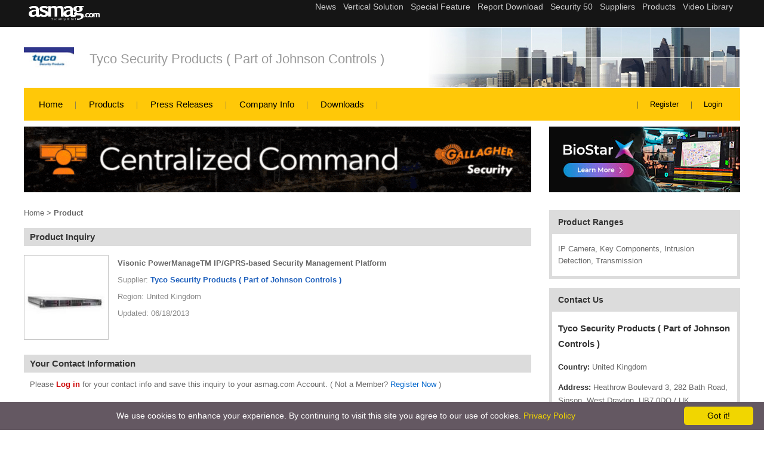

--- FILE ---
content_type: text/html; charset=utf-8
request_url: https://www.asmag.com/suppliers/inquiry.aspx?co=tyco&id=22074
body_size: 10318
content:

<!DOCTYPE HTML PUBLIC "-//W3C//DTD HTML 4.01 Transitional//EN" "https://www.w3.org/TR/html4/loose.dtd">
<html lang="en">
<head><head><title>
	Visonic PowerManageTM IP/GPRS-based Security Management Plat
</title><meta name="viewport" content="width=device-width, initial-scale=1" /><meta http-equiv="Content-Type" content="text/html; charset=utf-8" /><meta http-equiv="Content-Language" content="en" /><meta name="language" content="en, English" /><meta name="robots" content="all " /><meta name="distribution" content="global" /><meta name="SUBJECT" content="Security Suppliers | Electronic security and IP Surveillance Platform-asmag.com" /><meta name="AUTHOR" content="MFNE Web Dept" /><meta name="COPYRIGHT" content="Messe Frankfurt (HK) Limited, Taiwan Branch. Taipei, Taiwan" /><meta name="RATING" content="General" /><meta name="RESOURCE-TYPE" content="Directory" /><meta name="Description" content="Visonic PowerManageTM IP/GPRS-based Security Management Platform inquiry - Tyco Security Products ( Part of Johnson Controls ) asmag.com provide Visonic PowerMa"/>
<meta name="Keywords" content="Visonic PowerManageTM IP/GPRS-based Security Management Platform, inquiry Visonic PowerManageTM IP/GPRS-based Security Management Platform , Tyco Security Products ( Part of Johnson Controls ),  IP Camera, Key Components, Intrusion Detection, Transmission"/>
<meta property="og:title" content="Visonic PowerManageTM IP/GPRS-based Security Management Platform  inquiry - Tyco Security Products ( Part of Johnson Controls )"/>
<meta property="og:description" content="Visonic PowerManageTM IP/GPRS-based Security Management Platform  inquiry -  - Tyco Security Products ( Part of Johnson Controls ) asmag.com provide Visonic PowerManageTM IP/GPRS-based Security Management Platform product detail"/>
<meta property="og:image" content="https://www.asmag.com/upload/pic/image/ex-56687.265625.jpg"/>
<meta property="og:url" content="https://www.asmag.com/suppliers/inquiry.aspx?co=tyco&id=22074"/>
<meta property="og:type" content="product"/>
<meta property="og:site_name" content="asmag.com - Tyco Security Products ( Part of Johnson Controls )"/>
<link rel="canonical" href="https://www.asmag.com/suppliers/inquiry.aspx?co=tyco&id=22074" /><link rel="alternate" media="only screen and (max-width: 640px)" href="https://www.asmag.com/mobile/suppliers/inquiry.aspx?co=tyco&id=22074" /><link rel="shortcut icon" href="/images/asmag.ico" /><link href="/css/common.css" rel="stylesheet" type="text/css" /><link href="/css/suppliers.css" rel="stylesheet" type="text/css" /><link href="/css/asmag_en.css" rel="stylesheet" type="text/css" /><link rel="stylesheet" href="https://www.asmag.com/font/css/fontello.css" />
    <style type="text/css"> 
        <!-- 
        	body {
	        margin:0px 0px;
	        padding:0px;
	        text-align:center;
	        }
        	
            #Content {
	        width:1200px;
	        margin:0px auto;
	        text-align:left;
	        padding:0px;
	        }
        	
	        #Content_L {
	        float:right;
	        width:320px;
	        margin:0px auto;
	        text-align:left;
	        padding:0px;
	        }
        	
	        #Content_C {
	        float:left;
	        width:850px;
	        margin:0px auto;
	        text-align:left;
	        padding:0px;	        
	        }
			
	        #Content:after{
            content:'.'; 
      			display:block; 
      			width:0; 
      			height:0; 
      			clear:both; 
      			visibility:hidden; 
      			font-size:0;
                  }
      			
      			#Content_L:after{
                  content:'.'; 
      			display:block; 
      			width:0; 
      			height:0; 
      			clear:both; 
      			visibility:hidden; 
      			font-size:0;
                  }
      			
      			#Content_C:after{
                  content:'.'; 
      			display:block; 
      			width:0; 
      			height:0; 
      			clear:both; 
      			visibility:hidden; 
      			font-size:0;
          }
	       .bgimg {background-image: url(images/product_bg.gif)}	    
        --> 	      
    </style>   






<!-- Google Tag Manager -->
						<script>(function(w,d,s,l,i){w[l]=w[l]||[];w[l].push({'gtm.start':
						new Date().getTime(),event:'gtm.js'});var f=d.getElementsByTagName(s)[0],
						j=d.createElement(s),dl=l!='dataLayer'?'&l='+l:'';j.async=true;j.src=
						'https://www.googletagmanager.com/gtm.js?id='+i+dl;f.parentNode.insertBefore(j,f);
						})(window,document,'script','dataLayer','GTM-W5PQWD');</script>
          
            <noscript><iframe src="https://www.googletagmanager.com/ns.html?id=GTM-W5PQWD"
						height="0" width="0" style="display:none;visibility:hidden"></iframe></noscript>
<!-- End Google Tag Manager -->    



<!-- Fathom - beautiful, simple website analytics -->
<script src="https://cdn.usefathom.com/script.js" data-site="XLIBDICT" defer></script>
<!-- / Fathom -->


</head></head>
<body>
<form name="aspnetForm" method="post" action="./inquiry.aspx?co=tyco&amp;id=22074" id="aspnetForm">
<div>
<input type="hidden" name="__EVENTTARGET" id="__EVENTTARGET" value="" />
<input type="hidden" name="__EVENTARGUMENT" id="__EVENTARGUMENT" value="" />
<input type="hidden" name="__MAGICAJAX_SCRIPT_FINGERPRINTS" id="__MAGICAJAX_SCRIPT_FINGERPRINTS" value="" />
<input type="hidden" name="__MAGICAJAX_HEAD_FINGERPRINTS" id="__MAGICAJAX_HEAD_FINGERPRINTS" value="2E1F2302;178B9E73;AB08982A;1F104628;6FB045F0;CF239622;78F6AEEA;2FE66668;BC856CB2" />
<input type="hidden" name="__VIEWSTATE" id="__VIEWSTATE" value="/[base64]/[base64]" />
</div>

<script type="text/javascript">
//<![CDATA[
var theForm = document.forms['aspnetForm'];
if (!theForm) {
    theForm = document.aspnetForm;
}
function __doPostBack(eventTarget, eventArgument) {
    if (!theForm.onsubmit || (theForm.onsubmit() != false)) {
        theForm.__EVENTTARGET.value = eventTarget;
        theForm.__EVENTARGUMENT.value = eventArgument;
        theForm.submit();
    }
}
//]]>
</script>



<script>
function cim(cbid)
{
var nstr = '';
var tmp = document.all.ctl00_ContentPlaceHolder1_hf.value + ',';
if (tmp.indexOf(','+cbid+',')<0) { 
document.all.ctl00_ContentPlaceHolder1_hf.value = document.all.ctl00_ContentPlaceHolder1_hf.value + ',' +  cbid ;
} else {
tmp = document.all.ctl00_ContentPlaceHolder1_hf.value;
var arr = tmp.split(',');
for (var i = 0; i < arr.length; i++) {   if (arr[i] != cbid && arr[i]!= '') {       nstr=nstr+','+arr[i];}}
document.all.ctl00_ContentPlaceHolder1_hf.value=nstr;
}
}
</script>
<script>
function selAll(){ 
var checkItem = document.getElementsByName('pc'); 
for(var i=0;i<checkItem.length;i++){
document.all.ctl00_ContentPlaceHolder1_hf_all.value+=','+checkItem[i].value;
checkItem[i].checked=true;
}
document.all.ctl00_ContentPlaceHolder1_hf.value=document.all.ctl00_ContentPlaceHolder1_hf_all.value;
}
</script>
<div>

	<input type="hidden" name="__VIEWSTATEGENERATOR" id="__VIEWSTATEGENERATOR" value="D6101D5E" />
	<input type="hidden" name="__EVENTVALIDATION" id="__EVENTVALIDATION" value="/wEdABJ2JJX03HU+gTTHLC7tR+Zklb0CA6CDJ90RYhCYvGLsMEs2GF2o68/A2R1upfyrH7ovd+peKyF8bQm6E/6GJJl9dJG7uYXzKjrAd8DOpbIqt6060LtvKmjZg4CJpUXUmn+DMt2Kdq8dwUl1q0OupUsgGuGV9twv/pg+N4j7ZQXVx3EJTitomnKmMT54EPc5Ikiy1xgxxp01t1ZffMwECIUyi/HOKD7W/tulxRnvpaldsfv8nZj5SWY39Spdu+eA5ThPhdS3wvwxdZ7oPglvYLcoOqvS+Wo6Ht21TzbQpyKZ7a1jMJled07lkfjr+3pY4TBQUcQ+4vBS6HyPvNuj+ujfS9v3Ufcg1Wc+CINFkE4l8jlVCrHsRju2vLcUJusdEqybExymtwiusFKVqkE5ZhBG/VZMTA==" />
</div>

   
<div class="microsite_topmenu">
	  <div class="topmenu_box">
        <a href="/"><img src="/suppliers/images/asmag_w.png" class="left_logo" title="asmag.com" alt="asmag.com" width="119" height="28"/></a>
        <div class="right_menu">
            <iframe src='https://www.asmag.com/project/project_menu.htm' width='100%' height='45' marginwidth='0' #marginheight='0' scrolling='no' frameborder='0' align='center'></iframe>
        </div>
    </div>
</div>    
<!--company logo & name-->

<div class="company_logobox">
	<div class="company_data">
	  <div class="company_logo"><img src="/upload/pic/supplier/38461.678875.jpg" width="84" height="84" alt="Tyco Security Products ( Part of Johnson Controls )" title="Tyco Security Products ( Part of Johnson Controls )"></div>
    <div class="company_name"><a href="/tyco.co">Tyco Security Products ( Part of Johnson Controls )</a></div>
  </div>  
  <div class="company_bg"><img src="/suppliers/images/980x100-img1.jpg" alt="backpic" title="backpic" width="1200" height="100"/></div>  
</div>


<!--microsite_menu-->
<div class="microsite_menu">
	<div class="menu_box">
        <ul>
            <li><a href="/tyco.co">Home</a></li>
            <li><a href="/suppliers/featuredproducts.aspx?co=tyco">Products</a></li>
            <li><a href="/suppliers/pressreleases.aspx?co=tyco">Press Releases</a></li>
            <li><a href="/suppliers/companyinfo.aspx?co=tyco">Company Info</a></li>
            <li><a href="/suppliers/brochuredownload.aspx?co=tyco">Downloads</a></li>
        </ul>
    </div>
    <div class="account_box">
    	<ul>
        	  
              <li></li>
            	
                 <li><a href="/member/index.aspx" target="_blank">Register</a></li>
                     
                         <li><a href="/member/login.aspx?fromurl=%2fsuppliers%2finquiry.aspx%3fco%3dtyco%26id%3d22074" target="_blank">Login</a></li>
                     
           
        </ul>
    </div>
</div>   
      
   
   
    <div id ="Content">       
       
<script type="text/javascript" id="cookieinfo"
	src="//cookieinfoscript.com/js/cookieinfo.min.js"
	data-bg="#645862"
	data-fg="#FFFFFF"
	data-link="#F1D600"
	data-cookie="CookieInfoScript"
	data-text-align="center"
	data-linkmsg="Privacy Policy"
  data-moreinfo="https://www.asmag.com/privacy_policy.aspx"
  data-close-text="Got it!">
</script>




<div class="banner_box">
    <div class="banner_ab">
      <div class="banner_a"><a id="ctl00_bannerAB1_adA" border="0" href="/link.aspx?aid=3099&amp;f=0" target="_blank"><img src="/upload/pic/as/35101.1622999.gif" alt="https://security.gallagher.com/en-HK/OneLink" style="height:110px;width:850px;border-width:0px;" /></a></div>
      <div class="banner_b"><a id="ctl00_bannerAB1_adB" border="0" href="/link.aspx?aid=3098&amp;f=0" target="_blank"><img src="/upload/pic/as/35595.690738.jpg" alt="https://www.supremainc.com/en/platform/unified-security-platform-biostar-x.asp?utm_source=asmag&amp;utm_medium=banner_ad_2&amp;utm_campaign=biostar_x_launch" style="height:110px;width:320px;border-width:0px;" /></a></div>
    </div>  
</div>    


      
         
        <div id ="Content_L" class="after">			
            
<div style="width:320px; padding-top:20px; font-family:Verdana, Geneva, sans-serif;">
	<!--Product ranges box-->
	  <div style="width:310px; padding:10px 5px 5px; background-color:#dcdcdc; margin-bottom:15px;">
    	<div style="color:#333; font-weight:bold; margin-left:10px; font-size:14px;">Product Ranges</div>
    	<div style="width:290px; padding:15px 10px; background-color:#FFF; margin:10px auto 0; color:#666"> IP Camera, Key Components, Intrusion Detection, Transmission</div>
    </div>
    <!--Contact Us box-->
    <div style="width:310px; padding:10px 5px 5px; background-color:#dcdcdc; margin-bottom:15px;">
    	<div style="color:#333; font-weight:bold; margin-left:10px; font-size:14px;">Contact Us</div>
    	<div style="width:290px; padding:15px 10px; background-color:#FFF; margin:10px auto 0;">
        	  <ul style=" list-style-type:none; margin:0 0 0 0; padding:0px; color:#666">
            	  
                        <li style=" line-height:22px; margin-bottom:12px; font-size:13px;"><span style=" font-weight:bold; color:#333"><h1 style=" font-weight:bold; color:#333">Tyco Security Products ( Part of Johnson Controls )</h1></span></li>
                        <li style=" line-height:22px; margin-bottom:12px; font-size:13px;"><span style=" font-weight:bold; color:#333">Country:</span> United Kingdom</li>
                        <li style=" line-height:22px; margin-bottom:12px; font-size:13px;"><span style=" font-weight:bold; color:#333"></li>
                        <li style=" line-height:22px; margin-bottom:12px; font-size:13px;"><span style=" font-weight:bold; color:#333">Address:</span> Heathrow Boulevard 3, 282 Bath Road, Sipson, West Drayton. UB7 0DQ / UK</li>
                        <li style=" line-height:22px; margin-bottom:12px; font-size:13px;"><span style=" font-weight:bold; color:#333">Contact Person:</span> George Georghiou </li>                                        
                            
            </ul>
        </div>
    </div>

    

</div>

            <br/><br/>
             
        </div>
      
        <div id ="Content_C">			
            
<input type="hidden" name="ctl00$ContentPlaceHolder1$hcart" id="ctl00_ContentPlaceHolder1_hcart" value="22074" />
<input type="hidden" name="ctl00$ContentPlaceHolder1$hf" id="ctl00_ContentPlaceHolder1_hf" />
<input type="hidden" name="ctl00$ContentPlaceHolder1$hf_all" id="ctl00_ContentPlaceHolder1_hf_all" />
<div class="microsite_product_content">
	<div class="breadcrumb"><a href="https://www.asmag.com/tyco.co">Home</a> > <a href="productcontent.aspx?co=tyco"><b>Product</b></a></div>
    
    <div class="microsite_title_box">
	    <h5>Product Inquiry</h5>
    		
        <div class="product_content_info">
            <div class="product_pic_info"><img src="/upload/pic/image/ex-56687.265625.jpg" width="140" height="140" border="0" alt='Tyco Security Products ( Part of Johnson Controls )' title='Tyco Security Products ( Part of Johnson Controls )'></div>
            <div class="product_name_info"></div>
            <div class="product_list_info">
                <ul>
                	<li><a href="/suppliers/productcontent.aspx?co=tyco&id=22074">Visonic PowerManageTM IP/GPRS-based Security Management Platform</a></li>
                    <li>Supplier: <a href="/suppliers/companyinfo.aspx?co=tyco">Tyco Security Products ( Part of Johnson Controls )</a></li>
                    <li>Region: United Kingdom</li>
                    <li>Updated: 06/18/2013</li>
                    
                </ul>
            </div>
        </div>
    	
    </div>
    
    <div class="microsite_title_box">
	    <h5>Your Contact Information</h5>
        <div id="ctl00_ContentPlaceHolder1_Panel1">
	
        <div class="microsite_note_box">Please <a id="ctl00_ContentPlaceHolder1_btn_login" href="javascript:__doPostBack(&#39;ctl00$ContentPlaceHolder1$btn_login&#39;,&#39;&#39;)" style="color:#CC0000;font-weight:bold;">Log in</a> for your contact info and save this inquiry to your asmag.com Account. ( Not a Member? <a href="../member/index.aspx"><font color="#0066CC">Register Now</font></a> )</div>
        
</div>
        <div id="ctl00_ContentPlaceHolder1_Pan_reg1">
	 
            <table width="850" border="0" align="center" cellpadding="8" cellspacing="0" class="f11v_1" style="margin-bottom:25px; margin-top:20px;">
                <tr>
                    <td width="20%" align="left" valign="middle" class="f11v_3">First Name:</td>
                    <td align="left" valign="middle" >
                    <input name="ctl00$ContentPlaceHolder1$firstname" type="text" id="ctl00_ContentPlaceHolder1_firstname" class="f11v_1" style="width:600px;" /></td>
                </tr>
                <tr>
                    <td align="left" valign="middle" class="f11v_3">Last Name:</td>
                    <td width="80%" align="left" valign="middle" >
                    <input name="ctl00$ContentPlaceHolder1$lastname" type="text" id="ctl00_ContentPlaceHolder1_lastname" class="f11v_1" style="width:600px;" /></td>
                </tr>
                <tr>
                    <td align="left" valign="middle" class="f11v_3">Company Name:</td>
                    <td align="left" valign="middle" >
                    <input name="ctl00$ContentPlaceHolder1$company" type="text" id="ctl00_ContentPlaceHolder1_company" class="f11v_1" style="width:600px;" /></td>
                </tr>
                <tr>
                    <td align="left" valign="middle" class="f11v_3">Email:</td>
                    <td align="left" valign="middle" >
                    <input name="ctl00$ContentPlaceHolder1$email" type="text" id="ctl00_ContentPlaceHolder1_email" class="f11v_1" style="width:600px;" /></td>
                </tr>
                <tr>
                    <td align="left" valign="top" class="f11v_3">Tel:</td>
                    <td align="left" valign="top"class="f11v_1">
                        <input name="ctl00$ContentPlaceHolder1$tel1" type="text" maxlength="5" id="ctl00_ContentPlaceHolder1_tel1" class="f11v_1" style="width:40px;" />
                        -
                        <input name="ctl00$ContentPlaceHolder1$tel2" type="text" maxlength="5" id="ctl00_ContentPlaceHolder1_tel2" class="f11v_1" style="width:40px;" />
                        -
                        <input name="ctl00$ContentPlaceHolder1$tel3" type="text" maxlength="15" id="ctl00_ContentPlaceHolder1_tel3" class="f11v_1" style="width:100px;" />
                        <br/><font color="#CC0033" style=" margin-top:15px;">Country code - Area code - Phone number</font>
                    </td>
                </tr>
              <!--
                <tr>
                    <td align="left" valign="top"></td>
                    <td align="left" valign="top"class="f11v_1">
                    
                    </td>
                </tr>
              -->
            </table>
          
          
          <h5>Send Inquiry to Supplier</h5>
          <table width="850" border="0" align="center" cellpadding="8" cellspacing="0" class="f11v_1" style="margin-bottom:25px; margin-top:20px;">
                <tr>
                    <td width="20%" align="left" valign="middle" class="f11v_3">Subject:</td>
                    <td align="left" valign="middle" >
                    <input name="ctl00$ContentPlaceHolder1$txt_subject" type="text" id="ctl00_ContentPlaceHolder1_txt_subject" class="f11v_1" style="width:600px;" /></td>
                </tr>
                <tr>
                    <td align="left" valign="top" class="f11v_3">Message:</td>
                    <td width="80%" align="left" valign="top"class="f11v_1" >
                    <textarea name="ctl00$ContentPlaceHolder1$mailcontent" rows="2" cols="20" id="ctl00_ContentPlaceHolder1_mailcontent" class="f11v_1" style="height:80px;width:598px;">
</textarea><br/><font color="#CC0033">* Content must be less than 200 characters.</font></td>
                </tr>
              <tr>
                <td align="left" valign="top"></td>
                <td align="left" valign="top">
                  <input id="ctl00_ContentPlaceHolder1_chk_allow" type="checkbox" name="ctl00$ContentPlaceHolder1$chk_allow" /><label for="ctl00_ContentPlaceHolder1_chk_allow"> Yes, I welcome more info of other similar products from different suppliers.</label><br/>
                  <!--<input id="ctl00_ContentPlaceHolder1_chk_ChinaProduct" type="checkbox" name="ctl00$ContentPlaceHolder1$chk_ChinaProduct" /><label for="ctl00_ContentPlaceHolder1_chk_ChinaProduct"> Do you have interest in China Product?</label><br/>-->
                </td>
              </tr>
                <tr>
                    <td align="left" valign="middle" class="f11v_3">Security Code:</td>
                    <td align="left" valign="middle"class="f11v_1" >
                    <img id="ctl00_ContentPlaceHolder1_Image1" title="Please key in code" align="absmiddle" src="/common/code.aspx" alt="Please key in code" style="border-width:0px;" />
                    <input name="ctl00$ContentPlaceHolder1$tvnum" type="text" maxlength="5" id="ctl00_ContentPlaceHolder1_tvnum" class="f11v_1" title="Please key in the letters or numbers of the graph. " style="width:60px;" />
                    To prevent spam, please enter the codes shown.</td>
                </tr>
            </table>
           
</div>   
            
    </div>    
</div>


<table width="850" border="0" align="center" cellpadding="0" cellspacing="0">    
    <tr>
        <td align="left" valign="top">
            
            
         
        <div id="ctl00_ContentPlaceHolder1_pan_next">
	
		    <table width="100%" border="0" cellspacing="0" cellpadding="2" style=" margin-bottom:35px;">
              <tr>
                <td align="center" valign="middle">&nbsp;</td>
                </tr>
              <tr>
                <td align="center" valign="middle">
                    <input type="image" name="ctl00$ContentPlaceHolder1$btn_next" id="ctl00_ContentPlaceHolder1_btn_next" src="../member/images/next_button2.gif" style="border-width:0px;" /></td>
              </tr>
            </table><br/>
        
</div>
        

        </td>
    </tr>
</table>

        </div>
            
    </div>
	
    
<div class="footer_box">
	
  	  <div class="footer_cname">Tyco Security Products ( Part of Johnson Controls )</div>
      <div class="footer_info">
      	  <ul>
          	  <li><a href="/suppliers/companyinfo.aspx?co=tyco">Company Info</a></li>
              <li><a href="/suppliers/featuredproducts.aspx?co=tyco">Products</a></li>
              <li><a href="/suppliers/pressreleases.aspx?co=tyco">Press Release</a></li>
              <li><a href="/suppliers/brochuredownload.aspx?co=tyco">Downloads</a></li>              
          </ul>
          <div class="links_associated">
          	Links associated with the pages:
            <a href="http://www.tycofireandsecurity.com" target="_blank">Company Website</a>
            
            
          </div>
      </div>
       
      <div class="footer_copyright_box">    	
          <ul>
          	  <li>Copyright &copy;2026 Messe Frankfurt (HK) Limited, Taiwan Branch. All rights reserved.</li>
              <li><a href="/privacy_policy.aspx">Privacy Policy</a></li>
              <li><a href="https://www.as-subscription.com/media/mag_list.asp" target="_blank">Magazine</a></li>
              <li><a href="https://www.as-subscription.com/" target="_blank">Company Info</a></li>
              <li><a href="/contactus/" target="_blank">Contact Us</a></li>
              
          </ul>          
      </div>   
      <div class="supp_footerBanner">
</div> 
    
</div>
<script type="text/javascript" src="/js/jquery.min.js"></script>

   </div> 
</form>


</body>
</html>


--- FILE ---
content_type: text/css
request_url: https://www.asmag.com/css/common.css
body_size: 3922
content:
/*
body { font-family: Verdana, Geneva, sans-serif; font-size: 12px; color: #666; line-height: 20px; margin:0 auto; behavior:url("/js/ie6hover.htc"); 	padding:30px 0 0 0; *padding-top:5px; background-color:#fff;}
*/
body { font-family: Verdana, Geneva, sans-serif; font-size: 13px; color: #666; line-height: 20px; margin:0 auto; padding:30px 0 0 0; *padding-top:5px; background-color:#fff;}
/*--Layout Start--*/
#container { /*width: 980px; margin:15px auto 0; background-color:#FFF; padding:0;*/ }
#clear { clear:both; width:10px ; height:5px;}

#header_top { width:100%; height:45px; background-image:url(../images/header_top_bg.png); position:fixed; z-index:10; margin:0; top:0; left:0; 
_position:absolute; /* position fixed for IE6 */
_top:expression(documentElement.scrollTop+"px"); }
/*html{background-image:url(about:blank);background-attachment:fixed;}*/ /* �� IE6 �ݰ�*/

#header_login { margin:auto; height:45px; width: 980px; padding:0; }

.header_top_line { width:2px; height:45px; float:left; background-image:url(../images/header_top_Line.png); }

.header_top_div { height:25px; float:left; padding:10px 15px; text-align:center; font:Tahoma, Geneva, sans-serif; font-size:13px; color:#FFF; cursor:pointer; }
.header_top_div:hover { height:25px; background-color:#000; }

.header_top_div_2 { height:25px; float:left; padding:10px 15px; text-align:center; font:Tahoma, Geneva, sans-serif; font-size:13px; color:#FFF; cursor:pointer; background-color:#f8a607; font-weight:bold;}

#header_login_txt { height:45px; float:right; text-align:right; line-height:45px; color:#CCC; font-size:12px;}
#header_login_txt a { color:#CCC; text-decoration:underline;}
#header_login_txt a:hover { color:#4495cf; }

#SocialMedia { width:90px; height:33px; float:right; margin:12px 0 0 3px; text-align:right; padding:0;}
#SocialMedia img { padding-right:3px; border:0; }

#header { /*margin: auto; width: 980px; margin-top:0;*/ }
#header_banner {/* margin: auto; width: 700px; height:60px; border:0; margin-top:8px; margin-bottom:8px; */}

#main {/* width: 980px; */ /*float:left;*//* margin:0; */padding: 10px 0 10px 0;background:#FFF;clear:both;}

#main.buyersguide { background-image: url(../buyersguide/images/buyersguide_bg.jpg);}

/*
#footer { float:left; margin-top:25px;}
#footer .copyright { width:965px; padding-left:15px; border-top:1px solid #999; font-size:13px; clear:both;}
.copyright ul{ margin:8px 0 0 0; padding:0;}
.copyright li { display:inline; list-style:none; margin-right:10px;}
.copyright a { color:#a00e15 !important; text-decoration:none; font-weight:bold;}
.copyright p { color:#555; margin:5px 0;}
*/


#left_250 { width:250px; float:left; margin:0 0 0 5px; _margin:0 0 0 3px; padding:0 0 5px 0; }/*Product Left Lay*/
#right_710 { width:710px; float:right; margin:0 6px 0 0; _margin:0 2px 0 3px; padding:0 0 0px 0;}/*Product Right Lay*/

#left_710 { width:710px; float:left; margin:0 0 0 5px; _margin:0 0 0 3px; padding:0 0 5px 0; }/*Article Left Lay*/
#right_250 { width:250px; float:right; margin:0 6px 0 0; _margin:0 2px 0 3px; padding:0 0 5px 0;}/*Article Right Lay*/
/*--Layout End--*/

/*--Hearder Start--*/
#header_google_search { float:left; width:400px; height:25px; }
#header_logo { width: 300px; height: 80px; float:left; }

/*Hearder Search*/
#header_search { height: 80px; width: 650px; margin-left: auto; padding-right:20px; }
#header_search_1 { height: 35px; width: 645px; float:right; padding-top:15px; }
#header_search_2 { background-color: #D6E6F7; height: 28px; width: 395px; border: 1px solid #3E71AB; text-align: center; padding-top: 3px; float: right; }
#header_search_3 { background-color: #D6E6F7; height: 25px; width: 120px; border: 1px solid #3E71AB; text-align: center; padding-top: 5px; float: right; margin-left: 10px; }
#header_search_4 { height: 30px; width: 101px; margin-left: 10px; float: right; padding-top: 1px; }
#search_Keywords { width: 640px; height: 20px; float:right; text-align:left; }
.search_field { font-family: Verdana, Geneva, sans-serif; font-size: 11px; color: #666; background-color: #FFF; border: 1px solid #FFF; text-decoration: none; line-height: 140%; height: 18px;}
/*--Hearder End--*/

/*--Menu Start--*/
#menu { font-family: Verdana, Geneva, sans-serif; font-size:13px; margin: 10px auto 10px auto; width: 980px; height: 33px; background-color:#252525}
#menu ul {margin:0; padding:0;}
#menu li { display:inline-block; color:#fff; line-height:33px; text-align:center; background: #252525;}
#menu li a { color: #fff; text-decoration: none; }
#menu li a:hover { background-color:#252525; }
#menu li ul {z-index:1; margin:0; padding:8px; border-top:1px solid #fff; list-style: none; float:left; position: absolute; width: 400px; color: #fff; background: #252525; display: none;}
#menu li ul li {  padding:5px 0; width:195px; line-height:24px; text-align:left;}
#menu li ul li a {  padding: 5px 5px 5px 5px; display: inline;}
#menu li ul li a:hover { padding: 5px 5px 5px 5px; color: #252525; background: #eee; }


/*--Menu End--*/

/*--Footer Start--*/
#footer_left { width: 500px; height: 120px; padding: 10px 0 0 10px; float:left; text-align: left; }
#footer_right { width: 450px; height: 120px; padding:0 ; float:right; }
#google_translate { width: 370px; height: 30px; padding: 0 0 0 10px; float:right; }
/*--Footer End--*/

/*--Banner Start--*/
#banner { width: 980px; height: 110px; margin-top: 5px; }
#banner_A { height: 110px; width: 645px; float: left; /*margin-left: 5px; _margin-left: 3px;*/ text-align: left; background-color:#CCC;}
#banner_B { height: 110px; width: 320px; float: right; text-align: right; /*margin-left: 5px;*/ background-color:#CCC;}
#banner_C { width: 320px; height: 250px; margin-top:10px; background-color:#EEE;}
#banner_F { width: 320px; height: 110px; margin-top:5px; float:right; }
#banner_D { height: 110px; width: 250px; float: left; margin:5px 0 5px 0; }
#banner_E { height: 110px; width: 250px; float: left; margin:0 0 5px 0; }
.button_250 { height: 110px; width: 250px; float: left; margin:5px 0 0 0; }
/*--Banner End--*/

/*--Path (you are at) Start--*/
#path { width:960px; margin:0 0 5px 8px; _margin:0 0 5px 4px;float:left;  }
#path h1 { font-size: 11px; line-height: 15px; font-weight: normal; color: #C00; text-decoration: none; display: inline; }
/*--Path (you are at) End--*/

/*--�U�椸������ Focus �϶� Start--*/
#box_focus { width:710px; min-height:210px;background-color:#d8eaff; *padding:0 0 8px 0; padding-top:10px; float:left; margin-bottom:15px;}
#box_focus_content { width:570px; float:left; margin:10px 0 5px 5px; _margin:10px 0 5px 2px;} /*For Product*/
#box_focus_SF { width:710px; min-height:210px; float:left; *padding:0 0 8px 0; background:#EEE;} /*For Special Features*/
#box_focus_buyersguide { width:710px; min-height:530px; background-color:#d2e5fc; float:left; margin:0 0 10px 0; padding:0;} /*For Buyers Guide*/
/*--�U�椸������ Focus �϶� End--*/

/*--Lay 250 Start--*/
.box_250 { width:250px; border:1px #CCC solid; border-bottom:0; float:left; margin:5px 0 0 0; }
.box_250_2 { width:250px; float:left; background-color:#4495cf; margin:5px 0 0 0; }
.box_250_title { width:242px; height:28px; background-color:#eaf2fb; border-bottom:1px #CCC solid; float:left; padding: 8px 0 0 8px; color: #4495cf; }
.box_250_list { width:240px; min-height:25px; float:left; border-bottom:1px #CCC solid; overflow: visible; padding:5px; }
.box_250_list p { margin:0;}
.box_250_list ul { margin:0; padding: 2px 0 0 18px; }
.box_250_list ul li { margin:0; padding: 5px 0 8px 0; line-height: 16px; }
/*--Lay 250 End--*/
 
/*--Lay 710 Start--*/
.box_710 { width:710px; border:1px #CCC solid; float:left; margin:0; }
.box_710_2 { width:710px; float:left; margin:15px 0 0 0; }
.box_710_3 { width:695px; float:left; margin:20px 0 0 10px; line-height: 25px; }
.box_710_3 p { margin:0; }
.box_710_title { width:702px; height:30px; border-bottom:1px #CCC solid; float:left; padding: 5px 0 0 8px; }
.box_710_title2 { width:702px; height:30px; border-bottom:1px #CCC solid; border-top:1px #CCC solid; float:left; padding: 5px 0 0 8px; }
/*710 Title*/
.box_title_b { width:690px; float: left; margin: 0 0 0 10px; _margin: 5px 0 0 5px; }
.box_title_b h2 { margin:0;  padding:0; }
.box_title_b_line { width:700px; height:1px; float: left; border-top: 4px #dadada solid; margin: 5px 0 0 3px; }
.box_viewall { width:70px; float:right; text-align:right; margin:5px 8px 0 0; }
/*--Lay 710 End--*/

/*--Lay 910 Start--*/
#box_960 { width:940px; margin:10px 0 5px 15px; _margin:10px 0 5px 6px; float:left; }
.box_960_title_line { width:950px; height:1px; float: left; border-top: 4px #dadada solid; margin: 5px 0 0 10px; _margin: 5px 0 0 5px; }
#box_960 ul { width:930px; float: left; margin:0 0 8px 15px; padding:0;}
#box_960 ul li { width:900px; float:left; margin:0; padding:5px 0 10px 0;}
/*--Lay 910 End--*/

/*--Products, Suppliers, Evnets Search Start--*/
.box_search { width:710px; background-color:#4495cf; margin:5px 0 0 0; float:left;}
.box_search_title { width:710px;height:22px; margin:5px 0 0 0; }
.box_search_content { width:710px; background-color:#e7e7e7;}
/*--Products, Suppliers, Evnets Search End--*/

/*--E-newslatter Start--*/
#box_250_newslatter { width:250px; border:1px #CCC solid; float:left; margin:0; }
#box_250_newslatter_title { width:240px; padding:5px; border-bottom:1px #CCC solid; }
#box_250_newslatter_subscribe { width: 240px; height:110px; float:left; margin:5px 0 5px 5px; }
#box_250_newslatter_subscribe p { margin:0; padding:0; line-height: 30px; }
.subscribe_button { font-family: Verdana, Geneva, sans-serif; font-size: 11px; color: #fff; background-color: #a00e15; height: 25px; border:none; font-weight: bold; margin: 0 0 0 10px; }
.Unsubscribe_button { font-family: Verdana, Geneva, sans-serif; font-size: 11px; color: #fff; background-color: #888; height: 25px; border: 1px solid #888; font-weight: bold; margin: 0 0 0 10px; }
/*--E-newslatter End--*/

/*main E-Newsletter Start*/
#main_enewsletter { width: 300px; height: 155px; border:solid 1px #CCC; margin-top:10px; padding:10px;}
#main_enewsletter_pic { width:140; height:100; float:left; margin:0; }
#main_enewsletter_list { width: 150px; float:left; margin:0; }
#main_enewsletter_list ul { width: 150px; margin:0; padding:0 0 0 30px; }
#main_enewsletter_list ul li { margin:0; padding:0; }
#main_enewsletter_subscribe { width: 300px; height:90px; margin:10px 0;}
#main_enewsletter_subscribe p { margin:0 0 5px 0; padding:0; }
#subscribe_email, #subscribe_code { font-family: Verdana, Geneva, sans-serif; font-size: 11px; color: #666; background-color: #FFF; border: 1px solid #ccc; height: 20px; margin:2px 2px 2px 0; line-height: 20px;}
#main_enewsletter_archive { width: 170px; height:25px; float:right; margin:2px 8px 0 0; text-align: right; }
/*main E-Newsletter End*/

/*--Featured Content Start--*/
.box_supplier { width:250px; min-height:80px; float:left; border-bottom:1px #CCC solid; overflow: visible; }
.box_supplier_logo { width:70px; height:70px; float:left; margin:5px 8px 0 5px; _margin:5px 5px 0 3px; }
.box_supplier_name { width:160px; min-height:70px; float:left; margin:5px 5px 2px 0; text-align:left; overflow: visible; }
/*--Featured Content End--*/

/*--Google AD Start--*/
#box_710_googlead { width:710px; height:80px; float:left; margin:10px 0 0 0; text-align:center; }
#box_250_googlead { width:240px; height:200px; float:left; margin: 5px 0 0 5px; _margin: 5px 0 0 3px;text-align:center; }
/*--Google AD End--*/

/*--Page Strat--*/
#paging { width:700px; float:left; margin:3px 0 0 0; background-color:#e7e7e7; border:1px #CCC solid; text-align:center; padding:5px; }
/*--Page End--*/

/*--Product Img Start--*/
#main_product_pic_150 {width: 150px; height: 150px; margin:0 5px 0 6px; float:left; border:1px solid #ccc; }
/*--Product Img End--*/

/*--Search Start--*/
#search_focus {	width:710px; min-height:210px; margin: 10px 0 0 0 ; _margin: -10px 0 0 0 ; float:left; background-color:#eaf2fb;float:left; *padding:0 0 8px 0;}
#search_focus ul { margin:0; padding:0;	list-style-type: none; }
#search_focus li{ width:100px; height:100px; float:left; border: 1px #CCC solid; margin:10px 5px 0 10px; _margin:10px 5px 0 8px; }
#search_focus li p { margin:2px 0 5px 2px; padding:0; line-height: 15px; height:60px; overflow:hidden; }
#search_focus li a { color: #4495cf; }
#search_focus li a:hover { color: #333; }
.search_box_title { width:680px; float:left; margin: 0 0 0 10px; }
.search_box_pic { width:60px; float:left; }
.search_box_word { width:610px; float:right; margin:6px 0 0 0; }
.search_box_word h2 { margin:0; padding:0 0 3px 0; }
.search_box_word p { margin:0; }
.search_box_top { width:690px;	margin:0;	padding: 5px 10px 0 0;	float:left;	color: #C03; font-weight: bold;	text-align: right;}
.search_article_list { width:700px; border-bottom:1px #ccc dashed; float:left; min-height:80px; margin:15px 0 10px 8px; _margin: 8px 0 10px 4px; padding:0 0 8px 0; }
.search_article_list_pic { width:100px; height:60px; float:left; margin:0; }
.search_article_list_word { width:590px; float:right; height:100px; margin:0; overflow:hidden; text-overflow:ellipsis; }
.search_article_list_word p { margin:0;}
/*--Search End--*/

/*--Global Event Start--*/
.event_box1 { width:695px; float:left; margin:0 0 0 10px; _margin:0 0 0 5px; padding:0 0 15px 0;}
.event_box2 { width:690px;	float:left;	margin:10px 0 0 5px; _margin:0 0 5px 3px; padding: 5px; color:#000; font-weight: bold;	font-size: 12px; }
.event_box3 { width:695px;	float:left;	margin:5px 0 20px 5px;	_margin:3px 0 10px 3px; padding: 0;}
#event_barterA { width:300px; height: 100px; float:left; border:solid 1px #CCC; margin:0 5px 0 10px; padding: 0;}
#event_barterB { width:300px; height: 100px; float:right; border:solid 1px #CCC; margin:0 10px 0 0; padding: 0;}
#event_content { width:685px; margin: 0 10px 10px 10px; _margin: 0 0 0 5px; padding:0 0 5px 0; *padding:0 0 15px 0; float:left; line-height: 26px; }
#event_name { width:510px; height:55px; margin: 10px 0 0 10px; _margin: 10px 0 0 5px; float:left; }
#event_logo { width:160px; height:55px; margin: 10px 10px 0 0; float:right; }
#event_report {  width: 680px; float:left; margin:15px 0 0 0; }
#event_report ul { margin:0; padding:0; list-style-position: inside; }
#event_report ul li {  margin:0; padding: 3px; }
/*--Global Event End--*/


/*--Font Start--*/
h1 { font-size: 15px; text-decoration: none; color: #333; margin:0; padding:0 0 3px 0; line-height: 26px; }
/*h2 { font-size: 15px; text-decoration: none; color: #4495cf; } */
h3 { font-size: 13px; text-decoration: none; /*color: #4495cf; */}


a:link { text-decoration: none; color: #666; }
a:visited { text-decoration: none; color: #666; }
a:hover { text-decoration: none; color: #4495cf; }
a:active { text-decoration: none; color: #666; }

.b_font { font-family: Verdana, Geneva, sans-serif; font-size: 12px;}
.b_font a { color: #333; font-weight:bold; }
.b_font a:hover { color: #d5595f; }

.b_font12 { color: #4495cf;	 font-size: 12px; font-weight: bold;}

.r_font { font-size: 14px;	color:#C03;	font-weight: bold;	line-height: 16px; text-decoration: underline;}
.r_font a { fcolor:#C03; text-decoration: underline;}
.r_font a:link { color:#C03;}
.r_font a:visited { color:#C03;}
.r_font a:hover { color:#333; text-decoration: underline;}
.r_font a:active { color:#C03;}

.r_font2 { font-size: 12px;	color:#C03;	font-weight: bold;	line-height: 16px;}
.r_font2 a { fcolor:#C03;}
.r_font2 a:link { color:#C03;}
.r_font2 a:visited { color:#C03;}
.r_font2 a:hover { color:#333;}
.r_font2 a:active { color:#C03;}

.r_font3 { font-size: 11px;	color:#C03; line-height: 18px;}
.r_font3 a { fcolor:#C03;}
.r_font3 a:link { color:#C03;}
.r_font3 a:visited { color:#C03;}
.r_font3 a:hover { color:#333;}
.r_font3 a:active { color:#C03;}

.k_font { color: #333; line-height: 16px; }
.k_font a { color: #333; line-height: 16px; }
.k_font a:link { color: #333;}
.k_font a:visited { color: #333;}
.k_font a:hover { color: #4495cf;}
.k_font a:active { color: #333;}

.k_font2 { color: #222; line-height: 16px; }
.k_font2 a { color: #222; line-height: 16px; }
.k_font2 a:link { color: #222; }
.k_font2 a:hover { color: #222; text-decoration: underline; }

.k_font3 { color: #000; font-weight: bold; padding:0 0 0 10px; }
.k_font4 { color: #333; line-height: 16px; font-weight: bold;}

.k_font5 { font-size: 20px; font-family:"Trebuchet MS", Arial, Helvetica, sans-serif; color: #333; line-height: 25px; }
.k_font5 a { color: #333; line-height: 25px; }
.k_font5 a:link { color: #333; }
.k_font5 a:visited { color: #333;}
.k_font5 a:hover { color: #4495cf;}
.k_font5 a:active { color: #333; }

.k_font6 { color: #000; line-height: 16px; }
.k_font6 a { color: #000; text-decoration: underline; }
.k_font6 a:link { color: #000; }
.k_font6 a:visited { color: #000; }
.k_font6 a:hover { color: #000; }
.k_font6 a:active { color: #000; }

.tags { color: #666; font-size:11px; padding:5px 0 5px 0; margin:5px 0 5px 0;}
.tags a { color: #4495cf; }
.tags a:hover { color: #000; }

.box_font1 { line-height: 16px; }

.w_font { line-height: 15px; color:#FFF; }
.w_font a { line-height: 15px; color:#FFF; }
.w_font a:link { color:#FFF; }
.w_font a:visited { color:#FFF; }
.w_font a:hover { color:#FFF; text-decoration: underline; }
.w_font a:active { color:#FFF; }

.c_fomt { color:#A9A9A9;}
.strong { font-weight: bold; }

.field { font-family: Verdana, Geneva, sans-serif; font-size: 12px;	color: #666; background-color: #FFF; border: 1px solid #ccc; 	text-decoration: none; line-height: 140%; height: 20px;	margin:2px 2px 2px 0;}
.field2 { font-family: Verdana, Geneva, sans-serif; font-size: 11px; color: #666;}
.table { border:1px #CCC solid;}

.error_title { font-family:"Trebuchet MS", Arial, Helvetica, sans-serif; font-size:45px; color:#FFF; line-height:65px; }
.error_txt { font-family:"Trebuchet MS", Arial, Helvetica, sans-serif; font-size:16px; color:#FFF;}

.day { font-size:12px; font-family:"Trebuchet MS", Arial, Helvetica, sans-serif; color:#999; }
/*--Font End--*/

.no_data{ width:200px; min-height:30px; float:left; color:#C03; margin:0; padding:8px;}
.no_data710{ width:690px; min-height:30px; float:left; color:#C03; margin:0; padding:8px;}
hr { width:700px; border: 1px solid #CCC; height:1px; }
.box_90{ width:90%; margin:5px 0 0 5px; padding:5px; }

.sitemap ul {margin:0px; padding:0px;}
.sitemap ul li { margin:0;	padding:0px; list-style-type: none;}
.sitemap ul li a { color:#999;}
.sitemap ul li a:hover { color:#4495cf;}

--- FILE ---
content_type: text/css
request_url: https://www.asmag.com/css/asmag_en.css
body_size: 1225
content:
.f09 { FONT-SIZE: 9px; COLOR: #000000; LINE-HEIGHT: 20px; FONT-FAMILY: "Arial"; LETTER-SPACING: 1px }
.f10 { FONT-SIZE: 10px; COLOR: #000000; LINE-HEIGHT: 20px; FONT-FAMILY: "Arial"; LETTER-SPACING: 1px }
.f11 { FONT-SIZE: 11px; COLOR: #333333; LINE-HEIGHT: 120%; FONT-FAMILY: Arial}
.f111 {	FONT-SIZE: 11px; COLOR: #000000; LINE-HEIGHT: 12px; FONT-FAMILY: "Arial"; LETTER-SPACING: 1px }
.f11_2 { FONT-SIZE: 11px; COLOR: #666666; LINE-HEIGHT: 16px; FONT-FAMILY: Arial; LETTER-SPACING: 1px }
.f12 {	FONT-SIZE: 11px; COLOR: #666666; LINE-HEIGHT: 150%; FONT-FAMILY: Verdana}
.f12v {	FONT-SIZE: 10px; COLOR: #000000; LINE-HEIGHT: 12px; FONT-FAMILY: "Arial"; LETTER-SPACING: 1px }
.f12Site {FONT-SIZE: 12px; COLOR: #0E3449; LINE-HEIGHT: 14px; FONT-FAMILY: "Arial"; LETTER-SPACING: 1px; TEXT-DECORATION: none}
.f12v_2 {FONT-SIZE: 12px; COLOR: #0E3449; LINE-HEIGHT: 150%; FONT-FAMILY: Verdana; TEXT-DECORATION: none}
.f12v_3 {FONT-SIZE: 12px; COLOR: #666666; LINE-HEIGHT: 150%; FONT-FAMILY: Verdana; TEXT-DECORATION: none}
.f12v_4 {FONT-SIZE: 12px; COLOR: #333333; LINE-HEIGHT: 140%; FONT-FAMILY: Verdana; TEXT-DECORATION: none}
.f12v_5 {FONT-SIZE: 12px; COLOR: #1E609D; LINE-HEIGHT: 150%; FONT-FAMILY: Verdana; TEXT-DECORATION: none}
.f12v_6 {FONT-SIZE: 12px; COLOR: #333333; LINE-HEIGHT: 180%; FONT-FAMILY: Verdana; TEXT-DECORATION: none}
.f12v_7 {FONT-SIZE: 14px; COLOR: #000000; LINE-HEIGHT: 160%; FONT-FAMILY: Verdana; TEXT-DECORATION: none; font-weight: bold;}
.f15v_1 {FONT-SIZE: 15px; COLOR: #1E609D; LINE-HEIGHT: 150%; FONT-FAMILY: Verdana; TEXT-DECORATION: none; font-weight: normal;}
.f9v_1 {FONT-SIZE: 10px; COLOR: #CCCCCC; LINE-HEIGHT: 150%;	FONT-FAMILY: Verdana; TEXT-DECORATION: none; font-weight: bold;}
.f10v_1 {FONT-SIZE: 10px; COLOR: #666666; LINE-HEIGHT: 130%; FONT-FAMILY: Verdana; TEXT-DECORATION: none}
.f10v_2 {FONT-SIZE: 10px; COLOR: #999999; LINE-HEIGHT: 130%; FONT-FAMILY: Verdana; TEXT-DECORATION: none}
.f10v_3 {FONT-SIZE: 10px; COLOR: #FFFFFF; LINE-HEIGHT: 130%; FONT-FAMILY: Verdana; TEXT-DECORATION: none; font-weight: normal;}
.f11v_1 {FONT-SIZE: 11px; COLOR: #666666; LINE-HEIGHT: 150%; FONT-FAMILY: Verdana; TEXT-DECORATION: none}
.f11v_2 {FONT-SIZE: 11px; COLOR: #333333; LINE-HEIGHT: 150%; FONT-FAMILY: Verdana; TEXT-DECORATION: none}
.f11v_3 {FONT-SIZE: 11px;COLOR: #333333;LINE-HEIGHT: 150%;FONT-FAMILY: Verdana;	TEXT-DECORATION: none;font-weight: bold;}
.f11v_4 {FONT-SIZE: 11px; COLOR: #333333; LINE-HEIGHT: 170%; FONT-FAMILY: Verdana; TEXT-DECORATION: none}
.f11v_5 {FONT-SIZE: 11px; COLOR: #666666; LINE-HEIGHT: 170%; FONT-FAMILY: Verdana; TEXT-DECORATION: none}
.f11v_6 {FONT-SIZE: 11px;COLOR: #65A0D6;LINE-HEIGHT: 150%;FONT-FAMILY: Verdana;	TEXT-DECORATION: none;font-weight: bold;}

.f13 { FONT-SIZE: 13px;	COLOR: #000000;	LINE-HEIGHT: 120%;	FONT-FAMILY: Verdana;	text-decoration: none;}
.f13v {	FONT-SIZE: 11px; COLOR: #000000; LINE-HEIGHT: 13px; FONT-FAMILY: "Arial"; LETTER-SPACING: 1px }
.f15 {	FONT-SIZE: 15px; COLOR: #000000; LINE-HEIGHT: 20px; FONT-FAMILY: "Arial"; LETTER-SPACING: 1px }
.f15B {	FONT-SIZE: 15px; COLOR: #000000; LINE-HEIGHT: 15px; FONT-FAMILY: "Arial"; LETTER-SPACING: 1px; font-weight: bold;}
.f18 {FONT-SIZE: 18px; COLOR: #000000; LINE-HEIGHT: 18px; FONT-FAMILY: "Arial"; LETTER-SPACING: 1px;}
.f18B {	FONT-SIZE: 18px; COLOR: #000000; LINE-HEIGHT: 20px; FONT-FAMILY: "Arial"; LETTER-SPACING: 1px; font-weight: bold;}
.f18v {	FONT-SIZE: 18px; COLOR: #0E3449; LINE-HEIGHT: 130%; FONT-FAMILY: Verdana; font-weight: bolder;}
.f19 {FONT-SIZE: 19px; COLOR: #000000; LINE-HEIGHT: 18px; FONT-FAMILY: "Arial"; LETTER-SPACING: 1px;}
.f25s {	FONT-SIZE: 25px; COLOR: #000000; LINE-HEIGHT: 25px; FONT-FAMILY: "Arial"; LETTER-SPACING: 1px;}
.f20 {	FONT-SIZE: 14px;COLOR: #333333;	FONT-FAMILY: Verdana;font-weight: bold;	text-decoration: none;	line-height: 110%;}
.f20_1 {FONT-SIZE: 13px;COLOR: #333333;	FONT-FAMILY: Verdana;font-weight: bold;	text-decoration: none;	line-height: 140%;}
.f25 {	FONT-SIZE: 25px; COLOR: #000000; LINE-HEIGHT: 30px; FONT-FAMILY: "Arial"; LETTER-SPACING: 1px; font-weight: bold;}

.f11v_3 A:link {FONT-SIZE: 11px; COLOR: #333333; LINE-HEIGHT: 150%; FONT-FAMILY: Verdana; TEXT-DECORATION: none;font-weight: bold}
.f11v_3 A:visited { FONT-SIZE: 11px; COLOR: #333333; LINE-HEIGHT: 150%; FONT-FAMILY: Verdana; TEXT-DECORATION: none;font-weight: bold}
.f11v_3 A:active { FONT-SIZE: 11px; COLOR: #333333; LINE-HEIGHT: 150%; FONT-FAMILY: Verdana; TEXT-DECORATION: none;font-weight: bold}
.f11v_3 A:hover { FONT-SIZE: 11px; COLOR: #333333; LINE-HEIGHT: 150%; FONT-FAMILY: Verdana; TEXT-DECORATION: none;font-weight: bold}

.linkV10_2 A:link {FONT-SIZE: 10px; COLOR: #999999; LINE-HEIGHT: 130%; FONT-FAMILY: Verdana; TEXT-DECORATION: none}
.linkV10_2 A:visited {FONT-SIZE: 10px; COLOR: #999999; LINE-HEIGHT: 130%; FONT-FAMILY: Verdana; TEXT-DECORATION: none}
.linkV10_2 A:active {FONT-SIZE: 10px; COLOR: #999999; LINE-HEIGHT: 130%; FONT-FAMILY: Verdana; TEXT-DECORATION: none}
.linkV10_2 A:hover {FONT-SIZE: 10px; COLOR: #999999; LINE-HEIGHT: 130%; FONT-FAMILY: Verdana; TEXT-DECORATION: underline}

.linkV10_3 A:link {FONT-SIZE: 10px; COLOR: #FFFF00; LINE-HEIGHT: 130%; FONT-FAMILY: Verdana; TEXT-DECORATION: none}
.linkV10_3 A:visited {FONT-SIZE: 10px; COLOR: #FFFF00; LINE-HEIGHT: 130%; FONT-FAMILY: Verdana; TEXT-DECORATION: none}
.linkV10_3 A:active {FONT-SIZE: 10px; COLOR: #FFFF00; LINE-HEIGHT: 130%; FONT-FAMILY: Verdana; TEXT-DECORATION: none}
.linkV10_3 A:hover {FONT-SIZE: 10px; COLOR: #999999; LINE-HEIGHT: 130%; FONT-FAMILY: Verdana; TEXT-DECORATION: underline}

.link11 A:link {FONT-SIZE: 11px; COLOR: #666666; LINE-HEIGHT: 120%; FONT-FAMILY: Arial; TEXT-DECORATION: none}
.link11 A:visited { FONT-SIZE: 11px; COLOR: #666666; LINE-HEIGHT: 120%; FONT-FAMILY: Arial; TEXT-DECORATION: none}
.link11 A:active { FONT-SIZE: 11px; COLOR: #666666; LINE-HEIGHT: 120%; FONT-FAMILY: Arial; TEXT-DECORATION: none}
.link11 A:hover { FONT-SIZE: 11px; COLOR: #333333; LINE-HEIGHT: 120%; FONT-FAMILY: Arial; TEXT-DECORATION: underline}

.linkV01 A:link {	FONT-SIZE: 11px; COLOR: #666666; LINE-HEIGHT: 150%; FONT-FAMILY: Verdana; LETTER-SPACING: 0px; TEXT-DECORATION: none}
.linkV01 A:visited { FONT-SIZE: 11px; COLOR: #666666; LINE-HEIGHT: 150%; FONT-FAMILY: Verdana; LETTER-SPACING: 0px; TEXT-DECORATION: none}
.linkV01 A:active { FONT-SIZE: 11px; COLOR: #666666; LINE-HEIGHT: 150%; FONT-FAMILY: Verdana; LETTER-SPACING: 0px; TEXT-DECORATION: none}
.linkV01 A:hover { FONT-SIZE: 11px; COLOR: #333333; LINE-HEIGHT: 150%; FONT-FAMILY: Verdana; LETTER-SPACING: 0px; TEXT-DECORATION: underline}

.linkV02 A:link {	FONT-SIZE: 11px; COLOR: #333333; LINE-HEIGHT: 150%; FONT-FAMILY: Verdana; LETTER-SPACING: 0px; TEXT-DECORATION: none}
.linkV02 A:visited { FONT-SIZE: 11px; COLOR: #333333; LINE-HEIGHT: 150%; FONT-FAMILY: Verdana; LETTER-SPACING: 0px; TEXT-DECORATION: none}
.linkV02 A:active { FONT-SIZE: 11px; COLOR: #333333; LINE-HEIGHT: 150%; FONT-FAMILY: Verdana; LETTER-SPACING: 0px; TEXT-DECORATION: none}
.linkV02 A:hover { FONT-SIZE: 11px; COLOR: #333333; LINE-HEIGHT: 150%; FONT-FAMILY: Verdana; LETTER-SPACING: 0px; TEXT-DECORATION: underline}

.linkV03 A:link {FONT-SIZE: 11px;COLOR: #333333;LINE-HEIGHT: 150%;FONT-FAMILY: Verdana;	LETTER-SPACING: 0px;TEXT-DECORATION: none;font-weight: bold;}
.linkV03 A:visited {FONT-SIZE: 11px;COLOR: #333333;LINE-HEIGHT: 150%;FONT-FAMILY: Verdana;LETTER-SPACING: 0px;TEXT-DECORATION: none;
	font-weight: bold;}
.linkV03 A:active {	FONT-SIZE: 11px;COLOR: #333333;	LINE-HEIGHT: 150%;FONT-FAMILY: Verdana;LETTER-SPACING: 0px;	TEXT-DECORATION: none;
	font-weight: bold;}
.linkV03 A:hover {FONT-SIZE: 11px;COLOR: #333333;LINE-HEIGHT: 150%;	FONT-FAMILY: Verdana;LETTER-SPACING: 0px;TEXT-DECORATION: underline;	font-weight: bold;}

.linkV04 A:link {FONT-SIZE: 12px;COLOR: #0E3449;LINE-HEIGHT: 150%;FONT-FAMILY: Verdana;	TEXT-DECORATION: none;	font-weight: bold;}
.linkV04 A:visited {FONT-SIZE: 12px;COLOR: #0E3449;LINE-HEIGHT: 150%;FONT-FAMILY: Verdana;TEXT-DECORATION: none;font-weight: bold;}
.linkV04 A:active {	FONT-SIZE: 12px;COLOR: #0E3449;LINE-HEIGHT: 150%;FONT-FAMILY: Verdana;TEXT-DECORATION: none;font-weight: bold;}
.linkV04 A:hover {FONT-SIZE: 12px;COLOR: #CC0033;LINE-HEIGHT: 150%;FONT-FAMILY: Verdana;TEXT-DECORATION: none;font-weight: bold;}

.linkV05 A:link {FONT-SIZE: 11px;COLOR: #FFFFFF;LINE-HEIGHT: 150%;FONT-FAMILY: Verdana;	LETTER-SPACING: 0px;TEXT-DECORATION: none;font-weight: bold;}
.linkV05 A:visited {FONT-SIZE: 11px;COLOR: #FFFFFF;LINE-HEIGHT: 150%;FONT-FAMILY: Verdana;LETTER-SPACING: 0px;TEXT-DECORATION: none;
	font-weight: bold;}
.linkV05 A:active {	FONT-SIZE: 11px;COLOR: #FFFFFF;	LINE-HEIGHT: 150%;FONT-FAMILY: Verdana;LETTER-SPACING: 0px;	TEXT-DECORATION: none;
	font-weight: bold;}
.linkV05 A:hover {FONT-SIZE: 11px;COLOR: #333333;LINE-HEIGHT: 150%;	FONT-FAMILY: Verdana;LETTER-SPACING: 0px;TEXT-DECORATION: none;	font-weight: bold;}

.linkV06 A:link {FONT-SIZE: 11px;COLOR: #333333;LINE-HEIGHT: 150%;FONT-FAMILY: Verdana;	LETTER-SPACING: 0px;TEXT-DECORATION: none;font-weight: bold;}
.linkV06 A:visited {FONT-SIZE: 11px;COLOR: #333333;LINE-HEIGHT: 150%;FONT-FAMILY: Verdana;LETTER-SPACING: 0px;TEXT-DECORATION: none;
	font-weight: normal;}
.linkV06 A:active {	FONT-SIZE: 11px;COLOR: #333333;	LINE-HEIGHT: 150%;FONT-FAMILY: Verdana;LETTER-SPACING: 0px;	TEXT-DECORATION: none;
	font-weight: bold;}
.linkV06 A:hover {FONT-SIZE: 11px;COLOR: #333333;LINE-HEIGHT: 150%;	FONT-FAMILY: Verdana;LETTER-SPACING: 0px;TEXT-DECORATION: underline;	font-weight: bold;}

.linkV07 A:link {FONT-SIZE: 12px;COLOR: #1E609D;LINE-HEIGHT: 150%;FONT-FAMILY: Verdana;	LETTER-SPACING: 0px;TEXT-DECORATION: none;font-weight: normal;}
.linkV07 A:visited {FONT-SIZE: 12px;COLOR: #1E609D;LINE-HEIGHT: 150%;FONT-FAMILY: Verdana;LETTER-SPACING: 0px;TEXT-DECORATION: none;
	font-weight: normal;}
.linkV07 A:active {	FONT-SIZE: 12px;COLOR: #1E609D;	LINE-HEIGHT: 150%;FONT-FAMILY: Verdana;LETTER-SPACING: 0px;	TEXT-DECORATION: none;
	font-weight: normal;}
.linkV07 A:hover {FONT-SIZE: 12px;COLOR: #CC0033;LINE-HEIGHT: 150%;	FONT-FAMILY: Verdana;LETTER-SPACING: 0px;TEXT-DECORATION: none;	font-weight: normal;}

.linkV08 A:link {FONT-SIZE: 11px;COLOR: #0066CC;LINE-HEIGHT: 150%;FONT-FAMILY: Verdana;	TEXT-DECORATION: none;font-weight: normal;}
.linkV08 A:visited {FONT-SIZE: 11px;COLOR: #0066CC;LINE-HEIGHT: 150%;FONT-FAMILY: Verdana;	TEXT-DECORATION: none;font-weight: normal;}
.linkV08 A:active {FONT-SIZE: 11px;COLOR: #0066CC;LINE-HEIGHT: 150%;FONT-FAMILY: Verdana;	TEXT-DECORATION: none;font-weight: normal;}
.linkV08 A:hover {FONT-SIZE: 11px;COLOR: #0066CC;LINE-HEIGHT: 150%;FONT-FAMILY: Verdana;	TEXT-DECORATION: underline;font-weight: normal;}

.linkV09 A:link {FONT-SIZE: 14px;COLOR: #333333;LINE-HEIGHT: 140%;FONT-FAMILY: Verdana;	LETTER-SPACING: 0px;TEXT-DECORATION: none;font-weight: bold;}
.linkV09 A:visited {FONT-SIZE: 14px;COLOR: #333333;LINE-HEIGHT: 140%;FONT-FAMILY: Verdana;LETTER-SPACING: 0px;TEXT-DECORATION: none;
	font-weight: bold;}
.linkV09 A:active {	FONT-SIZE: 14px;COLOR: #333333;	LINE-HEIGHT: 140%;FONT-FAMILY: Verdana;LETTER-SPACING: 0px;	TEXT-DECORATION: none;
	font-weight: bold;}
.linkV09 A:hover {FONT-SIZE: 14px;COLOR: #333333;LINE-HEIGHT: 140%;	FONT-FAMILY: Verdana;LETTER-SPACING: 0px;TEXT-DECORATION: underline;	font-weight: bold;}

.linkV10 A:link {FONT-SIZE: 11px;COLOR: #0FA9F0;LINE-HEIGHT: 150%;FONT-FAMILY: Verdana;	TEXT-DECORATION: none;font-weight: normal;}
.linkV10 A:visited {FONT-SIZE: 11px;COLOR: #0FA9F0;LINE-HEIGHT: 150%;FONT-FAMILY: Verdana;	TEXT-DECORATION: none;font-weight: normal;}
.linkV10 A:active {FONT-SIZE: 11px;COLOR: #0FA9F0;LINE-HEIGHT: 150%;FONT-FAMILY: Verdana;	TEXT-DECORATION: none;font-weight: normal;}
.linkV10 A:hover {FONT-SIZE: 11px;COLOR: #0FA9F0;LINE-HEIGHT: 150%;FONT-FAMILY: Verdana;	TEXT-DECORATION: underline;font-weight: normal;}

.linkV_Supplier A:link {FONT-SIZE: 17px;COLOR: #999999;LINE-HEIGHT: 150%;FONT-FAMILY: Arial, Helvetica, sans-serif;	TEXT-DECORATION: none;	font-weight: bold;}
.linkV_Supplier A:visited {FONT-SIZE: 17px;COLOR: #999999;LINE-HEIGHT: 150%;FONT-FAMILY: Arial, Helvetica, sans-serif;TEXT-DECORATION: none;font-weight: bold;}
.linkV_Supplier A:active {	FONT-SIZE: 17px;COLOR: #999999;LINE-HEIGHT: 150%;FONT-FAMILY: Arial, Helvetica, sans-serif;TEXT-DECORATION: none;font-weight: bold;}
.linkV_Supplier A:hover {FONT-SIZE: 17px;COLOR: #666666;LINE-HEIGHT: 150%;FONT-FAMILY: Arial, Helvetica, sans-serif;TEXT-DECORATION: none;font-weight: bold;}

.linkV_M A:link {FONT-SIZE: 11px;COLOR: #65A0D6;LINE-HEIGHT: 150%;FONT-FAMILY: Verdana;	LETTER-SPACING: 0px;TEXT-DECORATION: none;font-weight: bold;}
.linkV_M A:visited {FONT-SIZE: 11px;COLOR: #65A0D6;LINE-HEIGHT: 150%;FONT-FAMILY: Verdana;LETTER-SPACING: 0px;TEXT-DECORATION: none;
	font-weight: bold;}
.linkV_M A:active {	FONT-SIZE: 11px;COLOR: #65A0D6;	LINE-HEIGHT: 150%;FONT-FAMILY: Verdana;LETTER-SPACING: 0px;	TEXT-DECORATION: none;
	font-weight: bold;}
.linkV_M A:hover {FONT-SIZE: 11px;COLOR: #21507A;LINE-HEIGHT: 150%;	FONT-FAMILY: Verdana;LETTER-SPACING: 0px;TEXT-DECORATION: none;	font-weight: bold;}


.linkV_P A:link {FONT-SIZE: 11px;COLOR: #6DB335;LINE-HEIGHT: 150%;FONT-FAMILY: Verdana;	LETTER-SPACING: 0px;TEXT-DECORATION: none;font-weight: bold;}
.linkV_P A:visited {FONT-SIZE: 11px;COLOR: #6DB335;LINE-HEIGHT: 150%;FONT-FAMILY: Verdana;LETTER-SPACING: 0px;TEXT-DECORATION: none;
	font-weight: bold;}
.linkV_P A:active {	FONT-SIZE: 11px;COLOR: #6DB335;	LINE-HEIGHT: 150%;FONT-FAMILY: Verdana;LETTER-SPACING: 0px;	TEXT-DECORATION: none;
	font-weight: bold;}
.linkV_P A:hover {FONT-SIZE: 11px;COLOR: #307A34;LINE-HEIGHT: 150%;	FONT-FAMILY: Verdana;LETTER-SPACING: 0px;TEXT-DECORATION: none;	font-weight: bold;}



.link12 A:link {	FONT-SIZE: 11px; COLOR: #666666; LINE-HEIGHT: 150%; FONT-FAMILY: Verdana; TEXT-DECORATION: none}
.link12 A:visited { FONT-SIZE: 11px; COLOR: #666666; LINE-HEIGHT: 150%; FONT-FAMILY: Verdana; TEXT-DECORATION: none}
.link12 A:active { FONT-SIZE: 11px; COLOR: #666666; LINE-HEIGHT: 150%; FONT-FAMILY: Verdana; TEXT-DECORATION: none}
.link12 A:hover { FONT-SIZE: 11px; COLOR: #333333; LINE-HEIGHT: 150%; FONT-FAMILY: Verdana; TEXT-DECORATION: underline}

.link12_2 A:link {	FONT-SIZE: 12px; COLOR: #000000; LINE-HEIGHT: 14px; FONT-FAMILY: Arial; LETTER-SPACING: 1px; TEXT-DECORATION: none}
.link12_2 A:visited { FONT-SIZE: 12px; COLOR: #000000; LINE-HEIGHT: 14px; FONT-FAMILY: Arial; LETTER-SPACING: 1px; TEXT-DECORATION: none}
.link12_2 A:active { FONT-SIZE: 12px; COLOR: #CC0000; LINE-HEIGHT: 14px; FONT-FAMILY: Arial; LETTER-SPACING: 1px; TEXT-DECORATION: none}
.link12_2 A:hover { FONT-SIZE: 12px; COLOR: #CC0000; LINE-HEIGHT: 14px; FONT-FAMILY: Arial; LETTER-SPACING: 1px; TEXT-DECORATION: underline}

.link13 A:link {FONT-SIZE: 11px; COLOR: #0E3449; LINE-HEIGHT: 11px; FONT-FAMILY: "Arial"; LETTER-SPACING: 1px; TEXT-DECORATION: none}
.link13 A:visited { FONT-SIZE: 11px; COLOR: #0E3449; LINE-HEIGHT: 11px; FONT-FAMILY: "Arial"; LETTER-SPACING: 1px; TEXT-DECORATION: none}
.link13 A:active { FONT-SIZE: 11px; COLOR: #ff3300; LINE-HEIGHT: 11px; FONT-FAMILY: "Arial"; LETTER-SPACING: 1px; TEXT-DECORATION: none}
.link13 A:hover { FONT-SIZE: 11px; COLOR: #ff3300; LINE-HEIGHT: 11px; FONT-FAMILY: "Arial"; LETTER-SPACING: 1px; TEXT-DECORATION: underline}

.link14 A:link {	FONT-SIZE: 11px; COLOR: #666666; LINE-HEIGHT: 11px; FONT-FAMILY: Arial; LETTER-SPACING: 1px; TEXT-DECORATION: none}
.link14 A:visited { FONT-SIZE: 11px; COLOR: #666666; LINE-HEIGHT: 11px; FONT-FAMILY: Arial; LETTER-SPACING: 1px; TEXT-DECORATION: none}
.link14 A:active { FONT-SIZE: 11px; COLOR: #333333; LINE-HEIGHT: 11px; FONT-FAMILY: Arial; LETTER-SPACING: 1px; TEXT-DECORATION: none}
.link14 A:hover { FONT-SIZE: 11px; COLOR: #333333; LINE-HEIGHT: 11px; FONT-FAMILY: Arial; LETTER-SPACING: 1px; TEXT-DECORATION: underline}


.link15 A:link {	FONT-SIZE: 15px; COLOR: #0E3449; LINE-HEIGHT: 15px; FONT-FAMILY: "Arial"; LETTER-SPACING: 1px; TEXT-DECORATION: none}
.link15 A:visited { FONT-SIZE: 15px; COLOR: #0E3449; LINE-HEIGHT: 15px; FONT-FAMILY: "Arial"; LETTER-SPACING: 1px; TEXT-DECORATION: none}
.link15 A:active { FONT-SIZE: 15px; COLOR: #ff3300; LINE-HEIGHT: 15px; FONT-FAMILY: "Arial"; LETTER-SPACING: 1px; TEXT-DECORATION: none}
.link15 A:hover { FONT-SIZE: 15px; COLOR: #ff3300; LINE-HEIGHT: 15px; FONT-FAMILY: "Arial"; LETTER-SPACING: 1px; TEXT-DECORATION: underline}


.link20 A:link { FONT-SIZE: 20px; COLOR: #0E3449; LINE-HEIGHT: 20px; FONT-FAMILY: "Arial"; LETTER-SPACING: 1px; TEXT-DECORATION: none}
.link20 A:visited { FONT-SIZE: 20px; COLOR: #0E3449; LINE-HEIGHT: 20px; FONT-FAMILY: "Arial"; LETTER-SPACING: 1px; TEXT-DECORATION: none}
.link20 A:active { FONT-SIZE: 20px; COLOR: #ff3300; LINE-HEIGHT: 20px; FONT-FAMILY: "Arial"; LETTER-SPACING: 1px; TEXT-DECORATION: none}
.link20 A:hover { FONT-SIZE: 20px; COLOR: #ff3300; LINE-HEIGHT: 20px; FONT-FAMILY: "Arial"; LETTER-SPACING: 1px; TEXT-DECORATION: underline}

.link25 A:link { FONT-SIZE: 25px; COLOR: #0E3449; LINE-HEIGHT: 25px; FONT-FAMILY: "Arial"; LETTER-SPACING: 1px; TEXT-DECORATION: none}
.link25 A:visited { FONT-SIZE: 25px; COLOR: #0E3449; LINE-HEIGHT: 25px; FONT-FAMILY: "Arial"; LETTER-SPACING: 1px; TEXT-DECORATION: none}
.link25 A:active { FONT-SIZE: 25px; COLOR: #ff3300; LINE-HEIGHT: 25px; FONT-FAMILY: "Arial"; LETTER-SPACING: 1px; TEXT-DECORATION: none}
.link25 A:hover { FONT-SIZE: 25px; COLOR: #ff3300; LINE-HEIGHT: 25px; FONT-FAMILY: "Arial"; LETTER-SPACING: 1px; TEXT-DECORATION: underline}